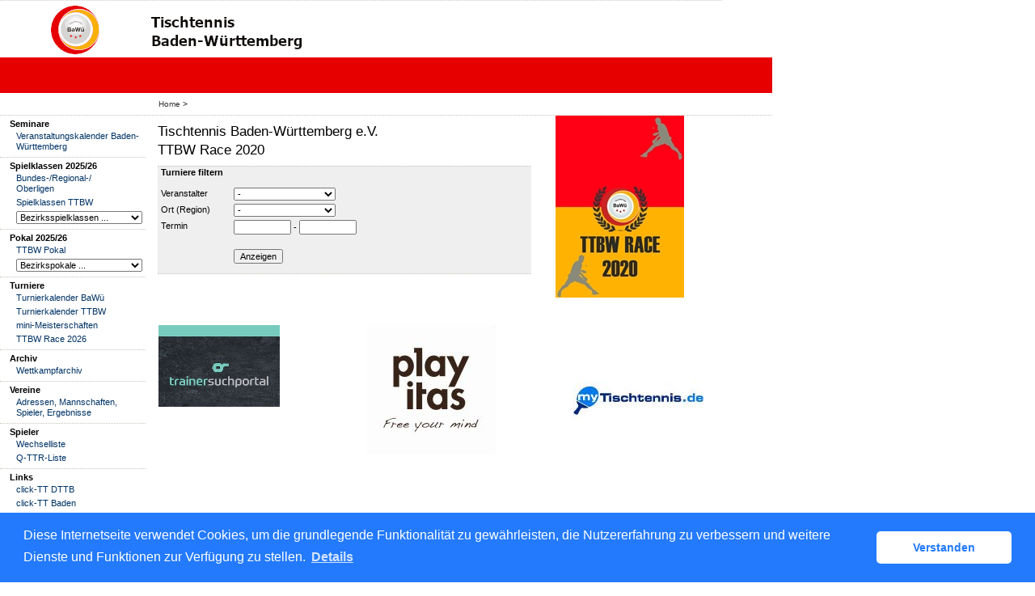

--- FILE ---
content_type: text/html; charset=utf-8
request_url: https://ttbw.click-tt.de/cgi-bin/WebObjects/nuLigaTTDE.woa/wa/tournamentCalendar?circuit=TTBW+Race+2020&federation=TTBW&date=2024-05-21
body_size: 21444
content:
<!DOCTYPE html PUBLIC "-//W3C//DTD XHTML 1.0 Transitional//EN" "http://www.w3.org/TR/xhtml1/DTD/xhtml1-transitional.dtd">
<html xmlns="http://www.w3.org/1999/xhtml" lang="de">
  <!-- InstanceBegin template="/Templates/Standard.dwt" codeOutsideHTMLIsLocked="false" -->
  <head>
    <meta http-equiv="content-type" content="text/html; charset=utf-8" />
    <meta name="robots" content="all" />
    <meta name="publisher" content="nuLiga" />
    <meta name="author" content="nuLiga" />
    <meta name="nuLigaStatsUrl" content="/nuLigaTTDE/wa/tournamentCalendar/view?circuit=TTBW+Race+2020&federation=TTBW&date=2024-05-21" />
<meta name="uLigaStatsRefUrl" />

    <!-- InstanceBeginEditable name="doctitle" -->
    <title>
      click-TT
       &ndash; 
      Turnierkalender
    </title>
    
    <!-- InstanceEndEditable -->
    
<link rel="stylesheet" type="text/css" href="/WebObjects/nuLiga.woa/Frameworks/nuLigaWebResources.framework/WebServerResources/css/print.css?nlv=8da6bb94" media="print" />
    
<link rel="stylesheet" type="text/css" href="/WebObjects/nuLiga.woa/Frameworks/nuLigaWebResources.framework/WebServerResources/css/default.css?nlv=8da6bb94" media="all" />
    
<link rel="stylesheet" type="text/css" href="/WebObjects/nuLiga.woa/Frameworks/nuLigaWebResources.framework/WebServerResources/css/interface.css?nlv=8da6bb94" media="screen" />
    <link rel="stylesheet" type="text/css" href="/sources/template.css?nlv=8da6bb94" media="screen" />

    
<link rel="stylesheet" type="text/css" href="/WebObjects/nuLiga.woa/Frameworks/nuLigaWebResources.framework/WebServerResources/css/club-offers.css?nlv=8da6bb94" media="all" />
    
<link rel="stylesheet" type="text/css" href="/WebObjects/nuLiga.woa/Frameworks/nuLigaWebResources.framework/WebServerResources/css/referee-observation-questionnaire.css?nlv=8da6bb94" media="all" />
    
    <script type="text/javascript" src="/WebObjects/nuLiga.woa/Frameworks/nuLigaWebResources.framework/WebServerResources/js/default.js?nlv=8da6bb94"></script>
    
      <script type="text/javascript" src="/banner/federationLists.ujs?nlv=8da6bb94"></script>
      <script type="text/javascript" src="/banner/federationFunctions.js?nlv=8da6bb94"></script>
      
        <script type="text/javascript" src="https://banner.click-tt.de/lists.ujs?nlv=8da6bb94"></script>
        <script type="text/javascript" src="https://banner.click-tt.de/functions.js?nlv=8da6bb94"></script>
      
      
      
    
    <script type="text/javascript">
               <!-- 
      	var tickerposition=0; 
      	var tickerlength=50; 
        var tickermessage='';  
      	function initTerminationMessageTicker() {		 
      		if ( tickermessage != "" ) {	 
      			var i, msg=""; 
      			for ( i=0;i<tickerlength;i++ ) msg += " "; 
      			msg += "+ + + " + tickermessage + " + + +"; 
      			document.getElementById("terminationMessage").innerHTML = msg.substr(tickerposition,tickerlength).replace(/ /g," ") + " "; 
      			if ( tickerposition++ >= msg.length ) tickerposition=0; 
      			setTimeout("initTerminationMessageTicker()",1500/10);		 
      	} 
      }
       //--> 
    </script>
    
    
      <link rel="stylesheet" type="text/css" href="//cdnjs.cloudflare.com/ajax/libs/cookieconsent2/3.1.0/cookieconsent.min.css" />
<script src="//cdnjs.cloudflare.com/ajax/libs/cookieconsent2/3.1.0/cookieconsent.min.js"></script>
<script>
    window.addEventListener("load", function() {
    window.cookieconsent.initialise({
        "cookie": {
            "name": "disclaimer_cookie",
            "expiryDays": 999
        },
        "palette": {
            "popup": {
                "background": "#237afc"
            },
            "button": {
                "background": "#fff",
                "text": "#237afc"
            }
        },
        "theme": "classic",
        "position": "bottom",
        "content": {
            "message": "Diese Internetseite verwendet Cookies, um die grundlegende Funktionalität zu gewährleisten, die Nutzererfahrung zu verbessern und weitere Dienste und Funktionen zur Verfügung zu stellen.",
            "dismiss": "Verstanden",
            "link": "Details",
            "href": 'https://ttbw.click-tt.de/cgi-bin/WebObjects/nuLigaTTDE.woa/wa/dataProtection'
        }
    })});
</script>
    
  </head>
  <body>
    
      
        <div id="banner-super"></div>
      
      
        <div id="banner-skyscraper"></div>
      
      <div id="layoutBanner800">
        <script type="text/javascript">
          if (typeof layoutBanner800 === 'function') {
            layoutBanner800();
          }
        </script>
      </div>
      <div id="layoutBanner801">
        <script type="text/javascript">
          if (typeof layoutBanner801 === 'function') {
            layoutBanner801();
          }
        </script>
      </div>
    

    <div id="page">
      
      <div id="header">
        <div id="logo">
        
            
          
          
            
              <a href="/"> <img  alt="Home" src="/WebObjects/nuLiga.woa/Frameworks/nuLigaWebResources.framework/WebServerResources/img/spacer.gif?nlv=8da6bb94" /> </a>
            

          

        </div>
        
          
            
              <script type="text/javascript">banner0();</script>
            
            
            
          

        

        
        <div id="date"> <!-- TODO: publish a reasonable update date --> </div>
      </div>
      <div id="tabs-external">
        
          

        

      </div>
      

      <div id="tabs">
        

        

      </div>
      
  <div id="breadcrumb"> 

  
    <a href="/" target="_top">Home</a>
    &gt; 
  
  
 </div>
  <div id="container">
    <div id="navigation">
      <!-- InstanceBeginEditable name="navigation" -->
      
<ul>
  <script type="text/javascript">banner1();</script>
  <li><strong>Seminare</strong>
    <ul>
      <li><a href="https://www.mytischtennis.de/click-tt/TTBW/seminare" target="_blank">Veranstaltungskalender Baden-W&uuml;rttemberg</a></li>
    </ul>
  </li>
  <li> <strong>Spielklassen 2025/26</strong>
    <ul>
      <li> <a href="/cgi-bin/WebObjects/ClickTTVBW.woa/wa/leaguePage?championship=DTTB+25/26">Bundes-/Regional-/<br />
        Oberligen</a></li>
      <li> <a href="/cgi-bin/WebObjects/ClickTTVBW.woa/wa/leaguePage?championship=SK+TTBW+25/26">Spielklassen TTBW</a></li>
      <li>
        <form action="/cgi-bin/WebObjects/ClickTTVBW.woa/wa/leaguePage" method="get" name="selectChmpFormTTBW" id="selectChmpFormTTBW">
          <select name="championship" id="name" onChange="this.form.submit();">
            <option value="0" selected="selected">Bezirksspielklassen ...</option>
            <option value="SK Bez. AL 25/26">Alb</option>
            <option value="SK Bez. AB 25/26">Allg&auml;u-Bodensee</option>
            <option value="SK Bez. BB 25/26">B&ouml;blingen</option>
            <option value="SK Bez. DO 25/26">Donau</option>
            <option value="SK Bez. ES 25/26">Esslingen</option>
            <option value="SK Bez. HN 25/26">Heilbronn</option>
            <option value="SK Bez. HO 25/26">Hohenlohe</option>
            <option value="SK Bez. LB 25/26">Ludwigsburg</option>
            <option value="SK Bez. ON 25/26">Oberer-Neckar</option>
            <option value="SK Bez. OA 25/26">Ostalb</option>
            <option value="SK Bez. RE 25/26">Rems</option>
            <option value="SK Bez. SC 25/26">Schwarzwald</option>
            <option value="SK Bez. SN 25/26">Staufen</option>
            <option value="SK Bez. ST 25/26">Stuttgart</option>
            <option value="SK Bez. UL 25/26">Ulm</option>
	    <option value="SK Bez. BO 25/26">Bodensee</option>
	    <option value="SK Bez. BG 25/26">Breisgau</option>
	    <option value="SK Bez. OB 25/26">Oberrhein</option>
	    <option value="SK Bez. OR 25/26">Ortenau</option>
	    <option value="SK Bez. RB 25/26">Rastatt/B.-B.</option>
   	    <option value="SK Bez. HS 25/26">Hochschwarzwald</option>	
          </select>
        </form>
      </li>
    </ul>
  </li>
  <li><strong>Pokal 2025/26</strong>
    <ul>
      <li><a href="/cgi-bin/WebObjects/ClickTTVBW.woa/wa/leaguePage?championship=Pokal%20TTBW%2025/26">TTBW Pokal</a></li>
      <li>
        <form action="/cgi-bin/WebObjects/ClickTTVBW.woa/wa/leaguePage" method="get" name="selectChmpFormTTBWPokal" id="selectChmpFormTTBWPokal">
          <select name="championship" onChange="this.form.submit();">
            <option value="0" selected="selected">Bezirkspokale ...</option>
            <option value="Pokal Bez. AL 25/26">Alb</option>
            <option value="Pokal Bez. AB 25/26">Allg&auml;u-Bodensee</option>
            <option value="Pokal Bez. BB 25/26">B&ouml;blingen</option>
            <option value="Pokal Bez. DO 25/26">Donau</option>
            <option value="Pokal Bez. ES 25/26">Esslingen</option>
            <option value="Pokal Bez. HN 25/26">Heilbronn</option>
            <option value="Pokal Bez. HO 25/26">Hohenlohe</option>
            <option value="Pokal Bez. LB 25/26">Ludwigsburg</option>
            <option value="Pokal Bez. ON 25/26">Oberer-Neckar</option>
            <option value="Pokal Bez. OA 25/26">Ostalb</option>
            <option value="Pokal Bez. RE 25/26">Rems</option>
            <option value="Pokal Bez. SC 25/26">Schwarzwald</option>
            <option value="Pokal Bez. SN 25/26">Staufen</option>
            <option value="Pokal Bez. ST 25/26">Stuttgart</option>
            <option value="Pokal Bez. UL 25/26">Ulm</option>
	    <option value="Pokal Bez. BO 25/26">Bodensee</option>
            <option value="Pokal Bez. BG 25/26">Breisgau</option>
            <option value="Pokal Bez. OB 25/26">Oberrhein</option>
            <option value="Pokal Bez. OR 25/26">Ortenau</option>
            <option value="Pokal Bez. RB 25/26">Rastatt/B.-B.</option>
            <option value="Pokal Bez. HS 25/26">Hochschwarzwald</option>
          </select>
        </form>
      </li>
    </ul>
  </li>
  <li><strong>Turniere</strong>
    <ul>
      <li><a href="/cgi-bin/WebObjects/ClickTTVBW.woa/wa/tournamentCalendar?federation=VOL%20R5">Turnierkalender BaW&uuml;</a></li>
      <li><a href="/cgi-bin/WebObjects/ClickTTVBW.woa/wa/tournamentCalendar?federation=TTBW">Turnierkalender TTBW</a></li>
      <li><a href="https://www.mytischtennis.de/click-tt/TTBW/mini-Meisterschaften" target="_blank">mini-Meisterschaften</a></li>
      <li><a href="/cgi-bin/WebObjects/nuLigaTTDE.woa/wa/tournamentCalendar?federation=TTBW&circuit=TTBW%20Race%202026">TTBW Race 2026</a></li>
    </ul>
  </li>
  <li><strong>Archiv</strong>
    <ul>
      <li> <a href="/cgi-bin/WebObjects/ClickTTVBW.woa/wa/championshipArchive">Wettkampfarchiv</a></li>
    </ul>
  </li>
  <script type="text/javascript">banner2();</script>
  <li><strong>Vereine</strong>
    <ul>
      <li><a href="/cgi-bin/WebObjects/ClickTTVBW.woa/wa/clubSearch?federation=TTBW">Adressen, Mannschaften, Spieler, Ergebnisse</a></li>
    </ul>
  </li>
  <li><strong>Spieler</strong>
    <ul>
      <li> <a href="/cgi-bin/WebObjects/ClickTTVBW.woa/wa/licenceTransferFilter?federation=TTBW">Wechselliste</a></li>
      <li> <a href="/cgi-bin/WebObjects/ClickTTVBW.woa/wa/ttrFilter?federation=TTBW">Q-TTR-Liste</a></li>
    </ul>
  </li>
  <li><strong>Links</strong>
    <ul>
      <script type="text/javascript">popupLink();</script>
      <li><a target="_blank" href="http://dttb.click-tt.de">click-TT DTTB </a> </li>
      <li><a target="_blank" href="http://battv.click-tt.de/">click-TT Baden</a></li>
      <li><a target="_blank" href="http://ttvb.click-tt.de">click-TT Brandenburg</a> </li>
      <li><a target="_blank" href="http://bttv.click-tt.de">click-TT Bayern</a> </li>
      <li><a target="_blank" href="http://fttb.click-tt.de">click-TT Bremen</a> </li>
      <li><a target="_blank" href="http://httv.click-tt.de/">click-TT Hessen</a> </li>
      <li><a target="_blank" href="http://ttvmv.click-tt.de">click-TT Mecklenburg-Vorpommern</a></li>
      <li><a target="_blank" href="http://ttvn.click-tt.de/">click-TT Niedersachsen</a></li>
      <li><a target="_blank" href="https://www.rttvr.de/click-tt/">click-TT Rheinland-Rheinhessen</a></li>
      <li><a target="_blank" href="http://pttv.click-tt.de">click-TT Pfalz</a> </li>
      <li><a target="_blank" href="http://sttb.click-tt.de">click-TT Saarland</a></li>
      <li><a target="_blank" href="http://ttvsa.click-tt.de">click-TT Sachsen-Anhalt</a></li>
      <li><a target="_blank" href="http://tttv.click-tt.de">click-TT Thüringen</a></li>
      <li><a target="_blank" href="http://wttv.click-tt.de">click-TT Westdeutschland</a></li>
      <li><a target="_blank" href="http://ohne.click-tt.de/">click-TT restliche Verbände</a></li>    
    </ul>
  </li>
  <li><strong>Hilfe zu click-TT</strong>
    <ul>
      <li><a href="/static/doku.htm">Ergebniserfassung</a></li>
    </ul>
  </li>
</ul>

      <!-- InstanceEndEditable -->
    </div>
    <div id="content">
      
        <div id="content-row1">
          <!-- InstanceBeginEditable name="content-row1" -->
          <!-- InstanceEndEditable -->
        </div>
      
      <div id="content-col1">
        <!-- InstanceBeginEditable name="content-col1" -->
        <h1>
          Tischtennis Baden-Württemberg e.V.
          <br />
          TTBW Race 2020
          
        </h1>
        
          <form name="f_0_1_63_11_9_1" method="post" class="search-query" id="form1" action="/cgi-bin/WebObjects/nuLigaTTDE.woa/wa/tournamentCalendar">
            <fieldset>
              <legend>Turniere filtern </legend>
              
              
              <label>Veranstalter</label>
              <select name="queryOrganizer"><option value="WONoSelectionString">-</option><option value="vereine">Vereine</option><option value="ITTF/ETTU/DTTB">ITTF/ETTU/DTTB</option><option value="DE.SW.R5.20">TTBW</option><option value="DE.SW.R5.20.01">Alb</option><option value="DE.SW.R5.20.02">Allgäu-Bodensee</option><option value="DE.SW.R5.20.03">Böblingen</option><option value="DE.SW.R5.20.04">Donau</option><option value="DE.SW.R5.20.05">Esslingen</option><option value="DE.SW.R5.20.06">Heilbronn</option><option value="DE.SW.R5.20.07">Hohenlohe</option><option value="DE.SW.R5.20.08">Ludwigsburg</option><option value="DE.SW.R5.20.09">Oberer Neckar</option><option value="DE.SW.R5.20.10">Ostalb</option><option value="DE.SW.R5.20.11">Rems</option><option value="DE.SW.R5.20.12">Schwarzwald</option><option value="DE.SW.R5.20.13">Staufen</option><option value="DE.SW.R5.20.14">Stuttgart</option><option value="DE.SW.R5.20.15">Ulm</option><option value="DE.SW.R5.20.21">Bodensee</option><option value="DE.SW.R5.20.22">Breisgau</option><option value="DE.SW.R5.20.23">Oberrhein</option><option value="DE.SW.R5.20.24">Ortenau</option><option value="DE.SW.R5.20.25">Rastatt/Baden-Baden</option><option value="DE.SW.R5.20.26">Hochschwarzwald</option></select>
              <br />
              
              <label>Ort (Region)</label>
              <select name="queryRegion"><option value="WONoSelectionString">-</option><option value="DE.SW.R5.20.01">Alb</option><option value="DE.SW.R5.20.02">Allgäu-Bodensee</option><option value="DE.SW.R5.20.21">Bodensee</option><option value="DE.SW.R5.20.22">Breisgau</option><option value="DE.SW.R5.20.03">Böblingen</option><option value="DE.SW.R5.20.04">Donau</option><option value="DE.SW.R5.20.05">Esslingen</option><option value="DE.SW.R5.20.06">Heilbronn</option><option value="DE.SW.R5.20.26">Hochschwarzwald</option><option value="DE.SW.R5.20.07">Hohenlohe</option><option value="DE.SW.R5.20.08">Ludwigsburg</option><option value="DE.SW.R5.20.09">Oberer Neckar</option><option value="DE.SW.R5.20.23">Oberrhein</option><option value="DE.SW.R5.20.24">Ortenau</option><option value="DE.SW.R5.20.10">Ostalb</option><option value="DE.SW.R5.20.25">Rastatt/Baden-Baden</option><option value="DE.SW.R5.20.11">Rems</option><option value="DE.SW.R5.20.12">Schwarzwald</option><option value="DE.SW.R5.20.13">Staufen</option><option value="DE.SW.R5.20.14">Stuttgart</option><option value="DE.SW.R5.20.15">Ulm</option></select>
              <br />
              
              <label>Termin</label>
              <input size="8" type="text" name="queryDateFrom" />
              - 
              <input size="8" type="text" name="queryDateTo" />
              <br />
              <input type="hidden" value="TTBW" name="federation" />
              <input type="hidden" value="TTBW Race 2020" name="circuit" />
              <input type="hidden" value="2024-05-21" name="date" />&nbsp; 
              <br class="clear" />
              <label>&nbsp;</label>
              <input type="submit" value="Anzeigen" name="tournamentCalendar" /><input type="hidden" name="WOSubmitAction" value="tournamentCalendar" />
            </fieldset>
          </form>
        
        <!-- InstanceEndEditable -->
      </div>
      
      <div id="content-col2">
        <!-- InstanceBeginEditable name="content-col2" -->
        
          <div id="banner-tournamentPage">
            <span>
              <img src="https://ttbw.click-tt.de/pdfuploads/circuits/681/2020-07-09-16-18-18/Hauptlogo.jpg" />
            </span>
          </div>
        
        <!-- InstanceEndEditable -->
      </div>
      <div id="content-row2">
        <!-- InstanceBeginEditable name="content-row2" -->
        
          <br />
          <div id="banner-tournamentPage-content" style="-webkit-column-count: 3; /* Chrome, Safari, Opera */ -moz-column-count: 3; /* Firefox */ column-count: 3;">
            <div style="min-height: 60px; margin-bottom:10px;">
              
                <a target="_blank" href="https://www.trainersuchportal.de/partnerwidget/KCUQ7/start"><img src="https://ttbw.click-tt.de/pdfuploads/circuits/681/2020-07-09-16-20-43/Logo1.PNG" /></a>
              
            </div>
            <div style="min-height: 60px; margin-bottom:10px;">
              
            </div>
            <div style="min-height: 60px; margin-bottom:10px;">
              
                <a target="_blank" href="https://www.its.de/angebote/playitas-resort.html"><img src="https://ttbw.click-tt.de/pdfuploads/circuits/681/2020-07-09-16-15-55/Logo3.jpg" /></a>
              
            </div>
            
            <div style="min-height: 60px; margin-bottom:10px;">
              
            </div>
            <div style="min-height: 60px; margin-bottom:10px;">
              
            </div>
            <div style="min-height: 60px; margin-bottom:10px;">
              
                <a target="_blank" href="https://www.mytischtennis.de/public/home/"><img src="https://ttbw.click-tt.de/pdfuploads/circuits/681/2020-07-09-16-22-24/Logo6.jpg" /></a>
              
            </div>
          </div>
        
        <div id="result-control">
          <hr />
          <a href="/cgi-bin/WebObjects/nuLigaTTDE.woa/wa/tournamentCalendar?circuit=TTBW+Race+2020&amp;federation=TTBW&amp;date=2026-01-30">[Januar 2026]</a>
          
            <a href="/cgi-bin/WebObjects/nuLigaTTDE.woa/wa/tournamentCalendar?circuit=TTBW+Race+2020&amp;federation=TTBW&amp;date=2024-04-01">[&lt; Zurück]</a>
            <a href="/cgi-bin/WebObjects/nuLigaTTDE.woa/wa/tournamentCalendar?circuit=TTBW+Race+2020&amp;federation=TTBW&amp;date=2024-06-01">[Weiter &gt;]</a>
          
          <hr />
        </div>
        <table width="100%" border="0" cellpadding="0" cellspacing="0">
          <tr>
            <td>
              
                <h2>Turniere im Mai 2024</h2>
              
              
            </td>
          </tr>
        </table>
        
        <table width="100%" border="0" cellpadding="0" cellspacing="0" class="result-set">
          <tr>
            <th>Termin</th>
            <th>Turnier</th>
            
            
	            
	            	<th>frei</th>
	            	            	
	            		<th>Warteliste</th>
	            	
	            
	            <th>Ort (Region)</th>
	            <th>offen für</th>
            
            <th>Altersklasse</th>
            
              <th>Info</th>
            
          </tr>
          
        </table>
      </div>
    </div>
  </div>

      <div id="footer-external">
        
      </div>
      <div id="footer">
      	<div id="footer-left">
    	    
	        
	        	<div id="footer-copyright">Für den Inhalt verantwortlich:&nbsp;Tischtennis Baden-Württemberg e.V. </div>
	        
	        <div id="footer-link">
	        	&copy;&nbsp;1999-2026&nbsp;<a target="_blank" href="http://www.datenautomaten.nu">nu Datenautomaten GmbH - Automatisierte internetgestützte Netzwerklösungen</a>
	        </div>
	        <div id="footer-navigation">
	          <a href="http://ttbw.click-tt.de/cgi-bin/WebObjects/nuLigaTTDE.woa/wa/contact?federation=TTBW">Kontakt</a>, 
	          <a href="http://ttbw.click-tt.de/cgi-bin/WebObjects/nuLigaTTDE.woa/wa/legalNotice?federation=TTBW">Impressum</a>,
	            <a href="http://ttbw.click-tt.de/cgi-bin/WebObjects/nuLigaTTDE.woa/wa/dataProtection?federation=TTBW">Datenschutz</a>
	          
	        </div>
       </div>
      <div id="footer-right">
      	<script type="text/javascript">
	          if (typeof fedBanner104 === 'function') {
	            fedBanner104();
	          }
    	</script>
      </div>
  	</div>
    </div>
    
    <script language="JavaScript" type="text/javascript"><!-- Dynamic client side script from WebObjects

//-->
</script>
  </body>
  <!-- InstanceEnd -->
</html>